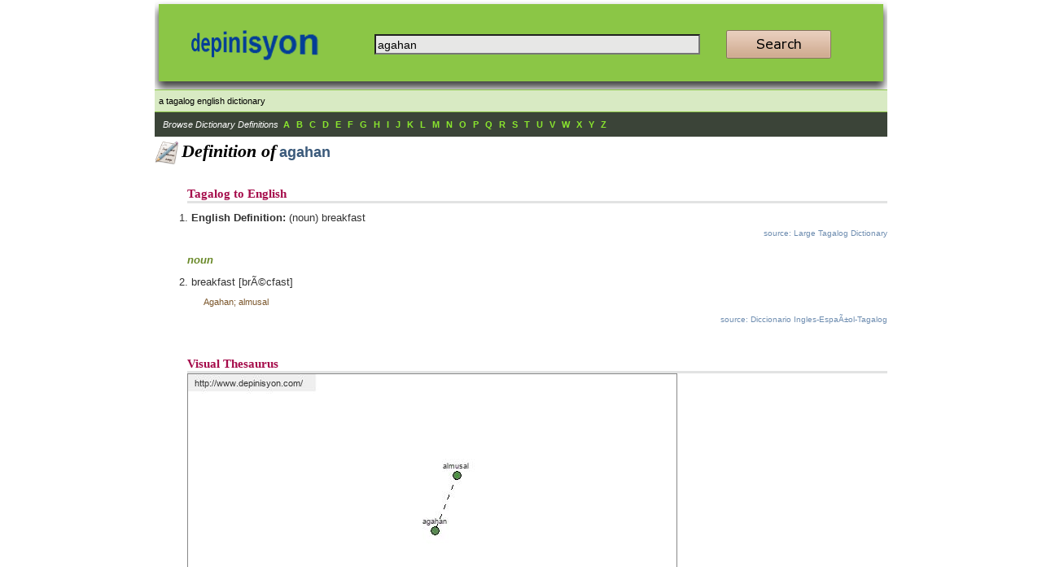

--- FILE ---
content_type: text/html; charset="iso-8859-1"
request_url: https://depinisyon.com/depinisyon-3772-agahan.php
body_size: 1776
content:
<!DOCTYPE HTML PUBLIC "-//W3C//DTD HTML 4.01 Transitional//EN">
<html>
    <meta http-equiv="Content-Type" content="text/html; charset=iso-8859-1"/>
    <title>Depinisyon ng agahan, Kahulugan ng agahan</title>
    <meta name="description" content="Defintion of agahan. Ano ang agahan? Ingles Tagalog Diksiyonaryo. Filipino Pilipino English Dictionary . ">
    <meta name="keywords" content="english, tagalog, pilipino, dictionary, translate, translator, Diksiyonaryo, Depinisyon">

    <link href="/style/style.css" rel="stylesheet" type="text/css"/>
    <script type="text/javascript" src="/js/script.js"></script>

    <script type="text/javascript" src="/js/translate.js"></script>

<script type="text/javascript">
var infolinks_pid = 1740909;
var infolinks_wsid = 12;
</script>
<script type="text/javascript" src="//resources.infolinks.com/js/infolinks_main.js"></script>
    

</head>
<body>
    
<table cellpadding='0' cellspacing='0' border='0' width='900' align='center'>
    <tr>
        <td>
        <form action="/translate.php" method="post" onsubmit="return validate_form(this)" style="display:inline">
         <table width="100%" cellpadding="0" cellspacing="0" style='background-image:url("/images/header_center.png");background-repeat:repeat-x'>
            <tr>
                <td width="5%">
                    <img src="/images/header_left.png">
                </td>
                <td width="10%">
                    <a href="http://www.depinisyon.com"><img src="/images/logo.png" alt="depinisyon kahulugan" border="0"></a>
                </td>
                <td width="10%">
                    
                </td>
                <td width="50%">
                    <input type="text" name="search" id="search_input" value="agahan"/>
                </td>
                
                <td width="20%">
                    <input type="image" name="search" src="/images/search_button.png"/>
                </td>


                <td width="5%" align="right">
                    <img src="/images/header_right.png">
                </td>
            </tr>
         </table>
         </form>
            
            
        </td>
    </tr>
    <tr>
        <td align='center' style="background-color:#EFEFEF; border-top:#555555">


        </td>
    </tr>
   
    <tr>
        <td align='left'>
            <input type="hidden" name="IL_IN_TAG" value="1"/>
<div class="footer" >a tagalog english dictionary</div>
<table cellpadding='0' cellspacing='0' width='100%' border='0'><tr><td class='browse'>Browse Dictionary Definitions&nbsp; <a class='menubrowse' href='/prefix-A.php'>A</a> <a class='menubrowse' href='/prefix-B.php'>B</a> <a class='menubrowse' href='/prefix-C.php'>C</a> <a class='menubrowse' href='/prefix-D.php'>D</a> <a class='menubrowse' href='/prefix-E.php'>E</a> <a class='menubrowse' href='/prefix-F.php'>F</a> <a class='menubrowse' href='/prefix-G.php'>G</a> <a class='menubrowse' href='/prefix-H.php'>H</a> <a class='menubrowse' href='/prefix-I.php'>I</a> <a class='menubrowse' href='/prefix-J.php'>J</a> <a class='menubrowse' href='/prefix-K.php'>K</a> <a class='menubrowse' href='/prefix-L.php'>L</a> <a class='menubrowse' href='/prefix-M.php'>M</a> <a class='menubrowse' href='/prefix-N.php'>N</a> <a class='menubrowse' href='/prefix-O.php'>O</a> <a class='menubrowse' href='/prefix-P.php'>P</a> <a class='menubrowse' href='/prefix-Q.php'>Q</a> <a class='menubrowse' href='/prefix-R.php'>R</a> <a class='menubrowse' href='/prefix-S.php'>S</a> <a class='menubrowse' href='/prefix-T.php'>T</a> <a class='menubrowse' href='/prefix-U.php'>U</a> <a class='menubrowse' href='/prefix-V.php'>V</a> <a class='menubrowse' href='/prefix-W.php'>W</a> <a class='menubrowse' href='/prefix-X.php'>X</a> <a class='menubrowse' href='/prefix-Y.php'>Y</a> <a class='menubrowse' href='/prefix-Z.php'>Z</a> </td></tr></table>        </td>
    </tr>
    <tr>
        <td>
        
        <table width="100%" cellpadding="0" cellspacing="0">
            <tr valign="top">
                <td width="99%">

        

<table border='0' width='100%' cellpadding='0' cellspacing='0'>
    <tr>
        <td>
                                                
                                <div style="padding-top:5px; ">
                                     <img src="/images/document-icon.png" align="left" alt="doc" width="30">
                                    <span style='font:bold 22px sanserif;font-style:italic'>Definition of</span> <span style='color:#3A597A; font-weight:bold; font-size:18px;'>agahan</span>
                                </div>
                        
                        <ul style="list-style-type:decimal">        
                        <div class='translate-title'>Tagalog to English</div><div class='result'><li><P><STRONG>English Definition: </STRONG>(noun) breakfast<BR></P></li></div><div class='source'>source: Large Tagalog Dictionary</div><div class='pos'>noun</div><div class='result'><li>breakfast [brÃ©cfast]</li></div><div class='example'>Agahan; almusal</div><div class='source'>source: Diccionario Ingles-EspaÃ±ol-Tagalog</div>      </ul>
               
               
            <div>
            <div id='show_visual' style='display:none;padding-left:40px;'><div class='translate-title'>Visual Thesaurus</div><img src='/visual.php?word=agahan' onload="parent.document.getElementById('show_visual').style.display='block';" style='border:1px solid #888888'/></div>            </div>
            
                <div class='translate-title'>Nearby Word</div>
                <div>
                <span><a class='wordsuggestion' href='/depinisyon-3772-agahan.php'>agahan</a>, </span><span><a class='wordsuggestion' href='/depinisyon-3974-aghan.php'>aghan</a>, </span><span><a class='wordsuggestion' href='/depinisyon-12044-asahan.php'>asahan</a>, </span><span><a class='wordsuggestion' href='/depinisyon-3773-again.php'>again</a>, </span><span><a class='wordsuggestion' href='/depinisyon-3973-agham.php'>agham</a>, </span><span><a class='wordsuggestion' href='/depinisyon-3792-agama.php'>agama</a>, </span><span><a class='wordsuggestion' href='/depinisyon-13747-augean.php'>augean</a>, </span><span><a class='wordsuggestion' href='/depinisyon-12222-ashcan.php'>ashcan</a>, </span><span><a class='wordsuggestion' href='/depinisyon-14528-awasan.php'>awasan</a>, </span><span><a class='wordsuggestion' href='/depinisyon-1875-achean.php'>achean</a>, </span><span><a class='wordsuggestion' href='/depinisyon-4194-aguhon.php'>aguhon</a>, </span><span><a class='wordsuggestion' href='/depinisyon-563-aachen.php'>aachen</a>, </span><span><a class='wordsuggestion' href='/depinisyon-3312-aegean.php'>aegean</a>, </span><span><a class='wordsuggestion' href='/depinisyon-3856-agawin.php'>agawin</a>, </span><span><a class='wordsuggestion' href='/depinisyon-1867-achaean.php'>achaean</a>, </span><span><a class='wordsuggestion' href='/depinisyon-1868-achaian.php'>achaian</a>, </span><span><a class='wordsuggestion' href='/depinisyon-12201-ash-can.php'>ash can</a>, </span><span><a class='wordsuggestion' href='/depinisyon-3855-agawÃ¡n.php'>agawÃ¡n</a>, </span><span><a class='wordsuggestion' href='/depinisyon-4049-agon.php'>agon</a>, </span><span><a class='wordsuggestion' href='/depinisyon-4031-agni.php'>agni</a></span>                </div>
            
            <div>            
                        </div>
            
            
            <br/><br/>
            
        </td>
    </tr>
</table>



<input type="hidden" name="IL_IN_TAG" value="2"/>


            </td>
        </tr>
        </table>
    
    
    </td>
</tr>

</table>
<table cellpadding='0' cellspacing='0' border='0' width='900' align='center'>
    <tr>
        <td class="footer">

- &copy; 2010 - 2026. <a href="http://www.depinisyon">depinisyon.com</a>. <a href="/privacy.php">Privacy Policy</a>Depinisyon Filipino Ingles.
Tagalog English Translate Translator Translation.
Pilipino Ingles Diksiyonaryo.
Ingles na kahulugan isalin.  Tagalog Thesaurus Tesauro. v3 <a href="source.php">Source</a>
        </td>
    </tr>
</table>


</body>
</html>


--- FILE ---
content_type: text/css
request_url: https://depinisyon.com/style/style.css
body_size: 509
content:
body {
    font-size: 12px;
    font-family: verdana, arial, georgia;
    margin: auto;
}

a {
    color: #0033AA;
    text-decoration: underline;
}

a:hover {
    text-decoration: none;
}

a:visited {
    color: #0033CC;
    text-decoration: underline;
}

p {
    display:inline;
}

a.menubrowse:link,a.menubrowse:visited { color:#8AE62E; text-decoration:none; font-size:11px;font-weight:bold;padding-right:5px }
a.menubrowse:hover { text-decoration:underline; }
a.menubrowse { text-decoration:none; font-style:normal;}

a.wordlist:link, a.wordlist:visited {text-decoration:none;font-size:13px; font-weight:bold; font-family:arial, sans-serif,georgia; }
a.wordlist:hover { text-decoration:underline; }
a.wordlist { text-decoration:none; padding: 5px;}

a.paging:link,a.paging:visited { font-size: 12px; text-decoration:none; font-family:arial, verdana; padding: 2px; width:30px;}
a.paging:hover { text-decoration:underline; }
a.paging { text-decoration:none }

a.wordsuggestion {font-size:12px }


.related {
    padding-left: 20px;
    font-size: 11px;
    color: #866d3c;
}

.translate-title {
    color:#A50B4A;
    font-size:15px;
    font-family:georgia;
    border-bottom:solid #E2E3E3;
    font-weight:bold;
    padding-top:15px;
}

.result {
    color:#333333;
    font-size:13px;
    line-height:2;
    padding-left: 5px;
    padding-top: 5px;
    }


.example {
    padding-left: 20px;
    font-size: 11px;
    line-height: 2;
    padding-bottom: 5px;
    color: #7c582d;
}

.pos {
    color: #698928;
    line-height: 1.5;
    font-size: 13px;
    font-weight: bold;
    padding-top: 8px;
    font-style: italic;
}

.footer {
    padding: 5px;
    font-size: 11px;
    border-top: 1px solid #8bc646;
    border-bottom: 1px solid #8bc646;
    background-color: #d8eac3;
    line-height: 1.5;
}

.source {
    font-family: verdana, arial;
    font-size: 10px;
    text-align: right;
    color: #6e8db0;
    padding-bottom: 10px;
}

#search_input {
    background-color:#E7E7E6;
    height:25px;
    width:400px;
    font-size: 14px;
}

.browse {
    background-color:#3B4438;
    font-size: 11px;
    height: 30px;
    color: #FFFFFF;
    text-align: left;
    padding-left: 10px;
    font-style: italic;
}

.noentry {
    color: #ab5240;
     font-size:12px;
    line-height:2;
    padding-left: 5px;
    padding-top: 5px;
}

.menu-title {
    color:#5d7f17;
    font-size:15px;
    font-family:georgia;
    border-bottom:solid #8bc646;
    font-weight:bold;
    padding-top:10px;
    padding-right:5px;
    width: 95%;
    
}

.menu-left {
    padding: 5px;
    font-size: 13px;
    border-bottom: 1px solid #FFFFFF;
    width: 90%;
    font-weight: bold;
    background-color: #d8eac3;
}

.menu-left a, .menu-left a:hover, .menu-left a:visited{
    color: #2b3d05;
    text-decoration: none;
}

.menu-left a:hover {
    text-decoration: underline;
}


--- FILE ---
content_type: application/javascript
request_url: https://depinisyon.com/js/script.js
body_size: -34
content:
        function countWord (word)
        {
            var y = word;
            var r = 0;
            a = y.replace(/\s/g,' ');
            a = a.split(' ');
            for (z = 0; z<a.length; z++) {if (a[z].length > 0) r++;}
            
            return r;
        } 
    
        function validate_form(thisform)
        {
            var input = document.getElementById("search_input");

            if(input.value == "")
            {
                alert ("Error: Please write some keywords!");
                input.focus ();
                return false;
            }
            
            var n = countWord (input.value)
            if(n > 3 )
            {
                alert ("Error: Maximum words is 3!");
                input.focus ();
                return false;
            }
            
        }
    